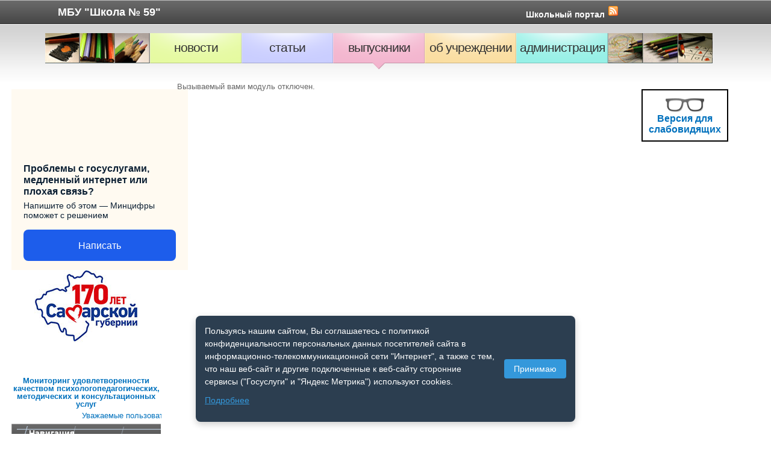

--- FILE ---
content_type: text/html; charset=windows-1251
request_url: http://school59.tgl.ru/graduates
body_size: 9469
content:
<!DOCTYPE html PUBLIC "-//W3C//DTD XHTML 1.0 Strict//EN" "http://www.w3.org/TR/xhtml1/DTD/xhtml1-strict.dtd">
<html xmlns="http://www.w3.org/1999/xhtml">
<head>
	<meta http-equiv="Content-Type" content="text/html; charset=windows-1251" />
	<script type="text/javascript" src="/sp/cms/themes/sp-grayskin/function.js"></script>
	<meta name="description" content="" />
	<link href="/sp/cms/themes/sp-grayskin/style.css" rel="stylesheet" type="text/css" />
	<script type="text/javascript" src="/sp/doiMenuDOM.js"></script>
	<meta name="generator" content="Школьный портал: www.spcms.ru">
	<script type="text/javascript" src="/sp/jquery/js/jquery-1.4.4.min.js"></script>
	<link rel="alternate" type="application/rss+xml" title="Новости" href="/rss">
	<title>МБУ "Школа № 59"   - Выпускники</title><script src="https://cdn.spcms.ru/js/pd-notify.js" defer></script>
</head>
<body class="yui-skin-sam">
<div id="header">
  <h1><a href="/">МБУ "Школа № 59"  </a></h1>
  <h2><a href="/">Школьный портал</a><a href="/rss" class="rss" title="Новости в RSS 2.0"><img src="/sp/cms/img/rssicon.gif" width="16" height="16" border="0"/></a></h2>
</div>

<div id="pages">
<ul id="mnuBlock">
  <li id="pages_left"></li>
  <li style="margin-right:4px;float:left;"><div style="clear: both; width: 4px;"></div></li>
  <li id="pg1"><a id="page1" href="http://school59.tgl.ru/news">Новости</a></li>
  <li id="pg0"><a id="page0" href="http://school59.tgl.ru/content">Статьи</a></li>
  <li id="pg3"><a id="page3" href="http://school59.tgl.ru/graduates">Выпускники</a></li>
  <!--<li id="pg4"><a id="page4" href="http://school59.tgl.ru/aboutou">О школе</a></li>-->
  <li id="pg4"><a id="page4" href="/sveden">Об учреждении</a></li>
  <li id="pg2"><a id="page2" href="http://school59.tgl.ru/administration">Администрация</a></li>
  <li style="margin-left:4px;float:left;"><div style="clear: both; width: 4px;"></div></li>
  <li id="pages_right"></li>
</ul>
</div>
<script type="text/JavaScript">
<!--
menu_cl();
var pages_W = (document.getElementById('pages').offsetWidth);
var menu_W = (document.getElementById('mnuBlock').offsetWidth);
var d = ((pages_W - menu_W) - 80) / 67;
var n = d / 2;
if(n.toPrecision(1)*2 != d){n=n.toPrecision(1);} if(n<1){n=0};
MenuWrite ( (menu_W + (n*116)+12) );

for (i=1; i<=n ;i++) {
  document.getElementById('pages_left').innerHTML +=InnerImg(gen_rnd());
}
for (i=1; i<=n ;i++) {
  document.getElementById('pages_right').innerHTML+=InnerImg(gen_rnd());
}
//-->
</script>

<div style="clear: both; height: 1px;"></div>
<div id="content">
  <div id="colOne">
    <div id="content-left">
<div id='__sp_customblock2'><script src='https://pos.gosuslugi.ru/bin/script.min.js'></script>
<p><style type="text/css">
#js-show-iframe-wrapper{position:relative;display:flex;align-items:center;justify-content:center;width:100%;min-width:293px;max-width:100%;background:linear-gradient(138.4deg,#38bafe 26.49%,#2d73bc 79.45%);color:#fff;cursor:pointer}#js-show-iframe-wrapper .pos-banner-fluid *{box-sizing:border-box}#js-show-iframe-wrapper .pos-banner-fluid .pos-banner-btn_2{display:block;width:240px;min-height:56px;font-size:18px;line-height:24px;cursor:pointer;background:#0d4cd3;color:#fff;border:none;border-radius:8px;outline:0}#js-show-iframe-wrapper .pos-banner-fluid .pos-banner-btn_2:hover{background:#1d5deb}#js-show-iframe-wrapper .pos-banner-fluid .pos-banner-btn_2:focus{background:#2a63ad}#js-show-iframe-wrapper .pos-banner-fluid .pos-banner-btn_2:active{background:#2a63ad}@-webkit-keyframes fadeInFromNone{0%{display:none;opacity:0}1%{display:block;opacity:0}100%{display:block;opacity:1}}@keyframes fadeInFromNone{0%{display:none;opacity:0}1%{display:block;opacity:0}100%{display:block;opacity:1}}@font-face{font-family:LatoWebLight;src:url(https://pos.gosuslugi.ru/bin/fonts/Lato/fonts/Lato-Light.woff2) format("woff2"),url(https://pos.gosuslugi.ru/bin/fonts/Lato/fonts/Lato-Light.woff) format("woff"),url(https://pos.gosuslugi.ru/bin/fonts/Lato/fonts/Lato-Light.ttf) format("truetype");font-style:normal;font-weight:400}@font-face{font-family:LatoWeb;src:url(https://pos.gosuslugi.ru/bin/fonts/Lato/fonts/Lato-Regular.woff2) format("woff2"),url(https://pos.gosuslugi.ru/bin/fonts/Lato/fonts/Lato-Regular.woff) format("woff"),url(https://pos.gosuslugi.ru/bin/fonts/Lato/fonts/Lato-Regular.ttf) format("truetype");font-style:normal;font-weight:400}@font-face{font-family:LatoWebBold;src:url(https://pos.gosuslugi.ru/bin/fonts/Lato/fonts/Lato-Bold.woff2) format("woff2"),url(https://pos.gosuslugi.ru/bin/fonts/Lato/fonts/Lato-Bold.woff) format("woff"),url(https://pos.gosuslugi.ru/bin/fonts/Lato/fonts/Lato-Bold.ttf) format("truetype");font-style:normal;font-weight:400}@font-face{font-family:RobotoWebLight;src:url(https://pos.gosuslugi.ru/bin/fonts/Roboto/Roboto-Light.woff2) format("woff2"),url(https://pos.gosuslugi.ru/bin/fonts/Roboto/Roboto-Light.woff) format("woff"),url(https://pos.gosuslugi.ru/bin/fonts/Roboto/Roboto-Light.ttf) format("truetype");font-style:normal;font-weight:400}@font-face{font-family:RobotoWebRegular;src:url(https://pos.gosuslugi.ru/bin/fonts/Roboto/Roboto-Regular.woff2) format("woff2"),url(https://pos.gosuslugi.ru/bin/fonts/Roboto/Roboto-Regular.woff) format("woff"),url(https://pos.gosuslugi.ru/bin/fonts/Roboto/Roboto-Regular.ttf) format("truetype");font-style:normal;font-weight:400}@font-face{font-family:RobotoWebBold;src:url(https://pos.gosuslugi.ru/bin/fonts/Roboto/Roboto-Bold.woff2) format("woff2"),url(https://pos.gosuslugi.ru/bin/fonts/Roboto/Roboto-Bold.woff) format("woff"),url(https://pos.gosuslugi.ru/bin/fonts/Roboto/Roboto-Bold.ttf) format("truetype");font-style:normal;font-weight:400}@font-face{font-family:ScadaWebRegular;src:url(https://pos.gosuslugi.ru/bin/fonts/Scada/Scada-Regular.woff2) format("woff2"),url(https://pos.gosuslugi.ru/bin/fonts/Scada/Scada-Regular.woff) format("woff"),url(https://pos.gosuslugi.ru/bin/fonts/Scada/Scada-Regular.ttf) format("truetype");font-style:normal;font-weight:400}@font-face{font-family:ScadaWebBold;src:url(https://pos.gosuslugi.ru/bin/fonts/Scada/Scada-Bold.woff2) format("woff2"),url(https://pos.gosuslugi.ru/bin/fonts/Scada/Scada-Bold.woff) format("woff"),url(https://pos.gosuslugi.ru/bin/fonts/Scada/Scada-Bold.ttf) format("truetype");font-style:normal;font-weight:400}
</style>  <style type="text/css">
#js-show-iframe-wrapper{background:#fffaf1}#js-show-iframe-wrapper .pos-banner-fluid .pos-banner-btn_2{width:var(--pos-banner-fluid-3__button-width);min-height:var(--pos-banner-fluid-3__button-min-height);background:#1d5deb;font-size:var(--pos-banner-fluid-3__button-font-size);font-family:RobotoWeb,sans-serif;font-weight:400;padding:0;line-height:1.2}#js-show-iframe-wrapper .bf-3{position:relative;display:grid;grid-template-columns:var(--pos-banner-fluid-3__grid-template-columns);grid-template-rows:var(--pos-banner-fluid-3__grid-template-rows);width:100%;max-width:var(--pos-banner-fluid-3__max-width);box-sizing:border-box}#js-show-iframe-wrapper .bf-3__decor{background:var(--pos-banner-fluid-3__bg-url) var(--pos-banner-fluid-3__bg-position) no-repeat;background-size:var(--pos-banner-fluid-3__bg-size)}#js-show-iframe-wrapper .bf-3__content{display:flex;align-items:center;flex-direction:var(--pos-banner-fluid-3__content-flex-direction);padding:var(--pos-banner-fluid-3__content-padding)}#js-show-iframe-wrapper .bf-3__description{display:flex;flex-direction:column;margin:var(--pos-banner-fluid-3__description-margin)}#js-show-iframe-wrapper .bf-3__text{margin:var(--pos-banner-fluid-3__text-margin);font-size:var(--pos-banner-fluid-3__text-font-size);line-height:1.2;font-family:ScadaWeb,sans-serif;font-weight:700;color:#0b1f33}#js-show-iframe-wrapper .bf-3__text_small{margin-bottom:0;font-size:var(--pos-banner-fluid-3__text-small-size);line-height:1.2;font-family:RobotoWeb,sans-serif;font-weight:400}#js-show-iframe-wrapper .bf-3__btn-wrap{width:var(--pos-banner-fluid-3__button-wrap-width);max-width:var(--pos-banner-fluid-3__button-wrap-max-width)}
</style></p>
<div id="js-show-iframe-wrapper">
<div class="pos-banner-fluid bf-3">
<div class="bf-3__decor">&nbsp;</div>
<div class="bf-3__content">
<div class="bf-3__description"><span class="bf-3__text">             Проблемы с госуслугами, медленный интернет или плохая связь?           </span>         <span class="bf-3__text bf-3__text_small">             Напишите об этом&nbsp;&mdash; Минцифры поможет с решением           </span></div>
<div class="bf-3__btn-wrap"><!-- pos-banner-btn_2 не удалять; другие классы не добавлять -->         <button class="pos-banner-btn_2" type="button">Написать         </button></div>
</div>
</div>
</div>
<script>

(function(){
  "use strict";function ownKeys(e,t){var n=Object.keys(e);if(Object.getOwnPropertySymbols){var r=Object.getOwnPropertySymbols(e);if(t)r=r.filter(function(t){return Object.getOwnPropertyDescriptor(e,t).enumerable});n.push.apply(n,r)}return n}function _objectSpread(e){for(var t=1;t<arguments.length;t++){var n=null!=arguments[t]?arguments[t]:{};if(t%2)ownKeys(Object(n),true).forEach(function(t){_defineProperty(e,t,n[t])});else if(Object.getOwnPropertyDescriptors)Object.defineProperties(e,Object.getOwnPropertyDescriptors(n));else ownKeys(Object(n)).forEach(function(t){Object.defineProperty(e,t,Object.getOwnPropertyDescriptor(n,t))})}return e}function _defineProperty(e,t,n){if(t in e)Object.defineProperty(e,t,{value:n,enumerable:true,configurable:true,writable:true});else e[t]=n;return e}var POS_PREFIX_3="--pos-banner-fluid-3__",posOptionsInitialBanner3={"grid-template-columns":"100%","grid-template-rows":"110px auto","max-width":"100%","description-margin":"0 0 16px 0","text-font-size":"16px","text-small-size":"14px","text-margin":"0 0 6px 0","button-font-size":"16px","button-width":"100%","button-min-height":"52px","button-wrap-width":"100%","button-wrap-max-width":"350px","bg-url":"url('https://pos.gosuslugi.ru/bin/banner-fluid/3/banner-fluid-bg-3-small.svg')","bg-size":"contain","bg-position":"center","content-padding":"12px 20px 15px 20px","content-flex-direction":"column"},setStyles=function(e,t){var n=arguments.length>2&&void 0!==arguments[2]?arguments[2]:POS_PREFIX_3;Object.keys(e).forEach(function(r){t.style.setProperty(n+r,e[r])})},removeStyles=function(e,t){var n=arguments.length>2&&void 0!==arguments[2]?arguments[2]:POS_PREFIX_3;Object.keys(e).forEach(function(e){t.style.removeProperty(n+e)})};function changePosBannerOnResize(){var e=document.documentElement,t=_objectSpread({},posOptionsInitialBanner3),n=document.getElementById("js-show-iframe-wrapper"),r=n?n.offsetWidth:document.body.offsetWidth;if(r>623)t["grid-template-columns"]="205px 1fr",t["grid-template-rows"]="100%",t["max-width"]="720px",t["bg-size"]="cover",t["bg-position"]="right center",t["content-padding"]="14px 17px 14px 18px",t["content-flex-direction"]="row",t["description-margin"]="0 23px 0 0",t["text-margin"]="0 0 8px 0",t["button-width"]="152px",t["button-wrap-width"]="auto",t["button-wrap-max-width"]="auto";if(r>965)t["grid-template-columns"]="302px 1fr",t["max-width"]="965px",t["content-padding"]="32px 38px 32px 54px",t["description-margin"]="0 34px 0 0",t["text-font-size"]="20px",t["text-small-size"]="16px",t["button-width"]="152px",t["button-min-height"]="52px";setStyles(t,e)}changePosBannerOnResize(),window.addEventListener("resize",changePosBannerOnResize),window.onunload=function(){var e=document.documentElement,t=_objectSpread({},posOptionsInitialBanner3);window.removeEventListener("resize",changePosBannerOnResize),removeStyles(t,e)};
})()
</script>  <script>Widget("https://pos.gosuslugi.ru/form", 280714)</script> <center>     <a href="https://xn--63-6kchtmca7cujm0og.xn--p1ai/" target="_blank" title="170 Лет Самарской губернии">         <img alt="170 Лет Самарской губернии" src="http://www.do.tgl.ru/img/170.jpg" />     </a> </center>  <!-- Квадратный блок для других сайтов -->
<p>&nbsp;</p>
<div id="ny20af"><a href="https://www.tgl.net.ru/files/prazdnik/21/med.jpg" rel="jq" target="_blank">&nbsp;</a></div>
<p><style type="text/css">
    .marquee_module{
        overflow: hidden;
        background: white;
        margin-top:5px;
    }
    .marquee_module span {
        width:auto !important;
        white-space: nowrap;
        animation: marquee_module 15s linear infinite;
        display:inline-block;
   }
    @keyframes marquee_module {
        0% { transform: translate(70%, 0); }
        100% { transform: translate(-100%, 0) } 
   }
</style></p>
<center style="line-height:100%;">     <b>         <a href="https://forms.yandex.ru/cloud/63ea1abb50569020b6466180" target="_blank" noindex="" noreferer="">             Мониторинг удовлетворенности качеством психологопедагогических, методических и консультационных услуг         </a>     </b> </center>
<div class="marquee_module" style="margin-bottom:6px;"><a href="https://forms.yandex.ru/cloud/63ea1abb50569020b6466180">         <span>Уважаемые пользователи. Просим вас принять участие в опросе         <b style="color:red;">с 27 февраля по 15 декабря 2023 года</b>.     </span></a></div></div><h3 class="title">Навигация</h3>
<ul>
<script type="text/javascript">var sp_menu = new TMainMenu('sp_menu','vertical');var sp_menu_169 = new TPopMenu("Новости",'0','a',"http://school59.tgl.ru/news",'');
sp_menu.Add(sp_menu_169);
var sp_menu_270 = new TPopMenu("Сведения об образовательной организации",'0','a',"",'');
sp_menu.Add(sp_menu_270);
var sp_menu_347 = new TPopMenu("Основные сведения",'0','a',"/sveden/common",'');
sp_menu_270.Add(sp_menu_347);
var sp_menu_343 = new TPopMenu("Структура и органы управления образовательной организацией",'0','a',"/sveden/struct",'');
sp_menu_270.Add(sp_menu_343);
var sp_menu_348 = new TPopMenu("Документы",'0','a',"/sveden/document",'');
sp_menu_270.Add(sp_menu_348);
var sp_menu_340 = new TPopMenu("Образование",'0','a',"/sveden/education",'');
sp_menu_270.Add(sp_menu_340);
var sp_menu_429 = new TPopMenu("Руководство",'0','a',"http://school59.tgl.ru/content/rc/305",'');
sp_menu_270.Add(sp_menu_429);
var sp_menu_339 = new TPopMenu("Педагогический состав",'0','a',"/sveden/employees",'');
sp_menu_270.Add(sp_menu_339);
var sp_menu_342 = new TPopMenu("Материально-техническое обеспечение и оснащенность образовательного процесса. Доступная среда",'0','a',"/sveden/objects",'');
sp_menu_270.Add(sp_menu_342);
var sp_menu_349 = new TPopMenu("Платные образовательные услуги",'0','a',"/sveden/paid-edu",'');
sp_menu_270.Add(sp_menu_349);
var sp_menu_338 = new TPopMenu("Финансово-хозяйственная деятельность",'0','a',"/sveden/budget",'');
sp_menu_270.Add(sp_menu_338);
var sp_menu_346 = new TPopMenu("Вакантные места для приёма (перевода) обучающихся",'0','a',"/sveden/vacant",'');
sp_menu_270.Add(sp_menu_346);
var sp_menu_344 = new TPopMenu("Стипендии и меры поддержки обучающихся",'0','a',"/sveden/grants",'');
sp_menu_270.Add(sp_menu_344);
var sp_menu_376 = new TPopMenu("Международное сотрудничество",'0','a',"http://school59.tgl.ru/sveden/inter",'');
sp_menu_270.Add(sp_menu_376);
var sp_menu_382 = new TPopMenu("Организация питания в образовательной организации",'0','a',"/sveden/catering",'');
sp_menu_270.Add(sp_menu_382);
var sp_menu_350 = new TPopMenu("Образовательные стандарты и требования",'0','a',"/sveden/eduStandarts",'');
sp_menu_270.Add(sp_menu_350);
var sp_menu_388 = new TPopMenu("Приём в ОУ",'0','a',"",'');
sp_menu.Add(sp_menu_388);
var sp_menu_272 = new TPopMenu("Приём в 1 класс",'0','a',"http://school59.tgl.ru/content/ls/34",'');
sp_menu_388.Add(sp_menu_272);
var sp_menu_285 = new TPopMenu("Приём в ОУ",'0','a',"http://school59.tgl.ru/content/rc/195",'');
sp_menu_388.Add(sp_menu_285);
var sp_menu_430 = new TPopMenu("Прием иностранных граждан",'0','a',"http://school59.tgl.ru/content/rc/306",'');
sp_menu_388.Add(sp_menu_430);
var sp_menu_406 = new TPopMenu("О нас в деталях",'0','a',"http://school59.tgl.ru/content/rc/290",'');
sp_menu.Add(sp_menu_406);
var sp_menu_307 = new TPopMenu("Психолого-педагогическое сопровождение",'0','a',"http://school59.tgl.ru/content/rc/120",'');
sp_menu.Add(sp_menu_307);
var sp_menu_304 = new TPopMenu("Школа",'0','a',"",'');
sp_menu.Add(sp_menu_304);
var sp_menu_309 = new TPopMenu("Общественная составляющая в управлении школой",'0','a',"http://school59.tgl.ru/content/ls/40",'');
sp_menu_304.Add(sp_menu_309);
var sp_menu_308 = new TPopMenu("Социальные партнеры",'0','a',"http://school59.tgl.ru/content/ls/45",'');
sp_menu_304.Add(sp_menu_308);
var sp_menu_310 = new TPopMenu("Школа в СМИ",'0','a',"http://school59.tgl.ru/content/rc/131",'');
sp_menu_304.Add(sp_menu_310);
var sp_menu_148 = new TPopMenu("Достижения школы",'0','a',"http://school59.tgl.ru/content/rc/122",'');
sp_menu_304.Add(sp_menu_148);
var sp_menu_98 = new TPopMenu("Безопасность ",'0','a',"http://school59.tgl.ru/content/ls/31",'');
sp_menu_304.Add(sp_menu_98);
var sp_menu_232 = new TPopMenu("Социальная поддержка",'0','a',"http://school59.tgl.ru/content/rc/193",'');
sp_menu_304.Add(sp_menu_232);
var sp_menu_326 = new TPopMenu("резерв",'0','a',"",'');
sp_menu.Add(sp_menu_326);
var sp_menu_354 = new TPopMenu("Национальный проект \"Образование\"",'0','a',"",'');
sp_menu.Add(sp_menu_354);
var sp_menu_355 = new TPopMenu("Реализация НП \"Образование\" в Тольятти",'0','a',"http://school59.tgl.ru/content/ls/258",'');
sp_menu_354.Add(sp_menu_355);
var sp_menu_356 = new TPopMenu("Мы в проекте",'0','a',"http://school59.tgl.ru/content/ls/259",'');
sp_menu_354.Add(sp_menu_356);
var sp_menu_365 = new TPopMenu("Хорошие новости",'0','a',"http://school59.tgl.ru/content/rc/270",'');
sp_menu_354.Add(sp_menu_365);
var sp_menu_118 = new TPopMenu("Коллектив",'0','a',"",'');
sp_menu.Add(sp_menu_118);
var sp_menu_231 = new TPopMenu("Web-галерея педагогического опыта",'0','a',"http://school59.tgl.ru/content/rc/192",'');
sp_menu_118.Add(sp_menu_231);
var sp_menu_125 = new TPopMenu("Вакансии",'0','a',"http://school59.tgl.ru/content/rc/112",'');
sp_menu_118.Add(sp_menu_125);
var sp_menu_386 = new TPopMenu("Наставничество",'0','a',"http://school59.tgl.ru/content/rc/278",'');
sp_menu.Add(sp_menu_386);
var sp_menu_198 = new TPopMenu("Обучающиеся",'0','a',"",'');
sp_menu.Add(sp_menu_198);
var sp_menu_229 = new TPopMenu("Классы",'0','a',"http://school59.tgl.ru/content/rc/183",'');
sp_menu_198.Add(sp_menu_229);
var sp_menu_200 = new TPopMenu("Доска почёта",'0','a',"http://school59.tgl.ru/content/rc/141",'');
sp_menu_198.Add(sp_menu_200);
var sp_menu_201 = new TPopMenu("Совет обучающихся",'0','a',"http://school59.tgl.ru/content/rc/142",'');
sp_menu_198.Add(sp_menu_201);
var sp_menu_224 = new TPopMenu("Проба пера",'0','a',"http://school59.tgl.ru/content/rc/178",'');
sp_menu_198.Add(sp_menu_224);
var sp_menu_213 = new TPopMenu("Государственная итоговая аттестация выпускников",'0','a',"",'');
sp_menu.Add(sp_menu_213);
var sp_menu_214 = new TPopMenu("ЕГЭ 11 класс",'0','a',"http://school59.tgl.ru/content/rc/171",'');
sp_menu_213.Add(sp_menu_214);
var sp_menu_220 = new TPopMenu("ОГЭ 9 класс",'0','a',"http://school59.tgl.ru/content/ls/20",'');
sp_menu_213.Add(sp_menu_220);
var sp_menu_210 = new TPopMenu("Образовательная деятельность",'0','a',"",'');
sp_menu.Add(sp_menu_210);
var sp_menu_222 = new TPopMenu("Профильное образование",'0','a',"http://school59.tgl.ru/content/rc/175",'');
sp_menu_210.Add(sp_menu_222);
var sp_menu_208 = new TPopMenu("Дополнительное образование",'0','a',"http://school59.tgl.ru/content/ls/168",'');
sp_menu_210.Add(sp_menu_208);
var sp_menu_298 = new TPopMenu("Предпрофильная подготовка учащихся ",'0','a',"http://school59.tgl.ru/content/rc/238",'');
sp_menu_210.Add(sp_menu_298);
var sp_menu_395 = new TPopMenu("Инновационная деятельность",'0','a',"http://school59.tgl.ru/content/rc/281",'');
sp_menu_210.Add(sp_menu_395);
var sp_menu_226 = new TPopMenu("Расписание",'0','a',"",'');
sp_menu.Add(sp_menu_226);
var sp_menu_225 = new TPopMenu("Расписание звонков",'0','a',"http://school59.tgl.ru/content/rc/179",'');
sp_menu_226.Add(sp_menu_225);
var sp_menu_227 = new TPopMenu("Расписание уроков",'0','a',"http://school59.tgl.ru/content/rc/180",'');
sp_menu_226.Add(sp_menu_227);
var sp_menu_384 = new TPopMenu("Дистанционный режим обучения",'0','a',"http://school59.tgl.ru/distant",'');
sp_menu.Add(sp_menu_384);
var sp_menu_379 = new TPopMenu("Всероссийские проверочные работы (ВПР)",'0','a',"http://school59.tgl.ru/content/rc/277",'');
sp_menu.Add(sp_menu_379);
var sp_menu_357 = new TPopMenu("Внедрение модели БСП",'0','a',"http://school59.tgl.ru/content/rc/261",'');
sp_menu.Add(sp_menu_357);
var sp_menu_352 = new TPopMenu("АСУ РСО: электронный журнал",'0','a',"http://school59.tgl.ru/content/ls/252",'');
sp_menu.Add(sp_menu_352);
var sp_menu_266 = new TPopMenu("Олимпиады",'0','a',"http://school59.tgl.ru/content/ls/220",'');
sp_menu.Add(sp_menu_266);
var sp_menu_101 = new TPopMenu("Мир искусства детям",'0','a',"http://school59.tgl.ru/content/ls/28",'');
sp_menu.Add(sp_menu_101);
var sp_menu_364 = new TPopMenu("МТМ (\"мастерская театральных миниатюр\")",'0','a',"http://school59.tgl.ru/content/rc/269",'');
sp_menu.Add(sp_menu_364);
var sp_menu_145 = new TPopMenu("Музей",'0','a',"http://school59.tgl.ru/content/rc/117",'');
sp_menu.Add(sp_menu_145);
var sp_menu_206 = new TPopMenu("Фото",'0','a',"http://school59.tgl.ru/content/ls/156",'');
sp_menu.Add(sp_menu_206);
var sp_menu_236 = new TPopMenu("Информационно-библиотечный центр (Библиотека)",'0','a',"http://school59.tgl.ru/content/rc/96",'');
sp_menu.Add(sp_menu_236);
var sp_menu_178 = new TPopMenu("Полезные ссылки",'0','a',"http://school59.tgl.ru/content/rc/139",'');
sp_menu.Add(sp_menu_178);
var sp_menu_385 = new TPopMenu("Контакты контролирующих организаций",'0','a',"http://school59.tgl.ru/contacts",'');
sp_menu.Add(sp_menu_385);
var sp_menu_387 = new TPopMenu("Школьная служба медиации",'0','a',"http://school59.tgl.ru/content/rc/279",'');
sp_menu.Add(sp_menu_387);
var sp_menu_128 = new TPopMenu("Азбука права",'0','a',"http://school59.tgl.ru/content/ls/30",'');
sp_menu.Add(sp_menu_128);
var sp_menu_283 = new TPopMenu("Услуги в электронном виде",'0','a',"http://school59.tgl.ru/content/rc/119",'');
sp_menu.Add(sp_menu_283);
var sp_menu_250 = new TPopMenu("Спортивно оздоровительная деятельность",'0','a',"http://school59.tgl.ru/content/ls/210",'');
sp_menu.Add(sp_menu_250);
var sp_menu_378 = new TPopMenu("Школьный спортивный клуб",'0','a',"http://school59.tgl.ru/content/rc/276",'');
sp_menu.Add(sp_menu_378);
var sp_menu_251 = new TPopMenu("Деятельность по реализации мероприятий комплекса ГТО в МБУ «Школа №59»",'0','a',"http://school59.tgl.ru/content/rc/212",'');
sp_menu.Add(sp_menu_251);
var sp_menu_318 = new TPopMenu("Летний отдых",'0','a',"http://school59.tgl.ru/content/rc/246",'');
sp_menu.Add(sp_menu_318);
var sp_menu_174 = new TPopMenu("О социальном обеспечении: видеоролики о семье, \"Урок на всю жизнь\"",'0','a',"http://school59.tgl.ru/content/ls/101",'');
sp_menu.Add(sp_menu_174);
var sp_menu_410 = new TPopMenu("Безопасность",'0','a',"",'');
sp_menu.Add(sp_menu_410);
var sp_menu_358 = new TPopMenu("Дорожная безопасность",'0','a',"http://school59.tgl.ru/content/rc/262",'');
sp_menu_410.Add(sp_menu_358);
var sp_menu_267 = new TPopMenu("Техника безопасности",'0','a',"http://school59.tgl.ru/content/ls/214",'');
sp_menu_410.Add(sp_menu_267);
var sp_menu_147 = new TPopMenu("Профилактика наркомании",'0','a',"http://school59.tgl.ru/content/rc/121",'');
sp_menu_410.Add(sp_menu_147);
var sp_menu_424 = new TPopMenu("Пожарная безопасность",'0','a',"http://school59.tgl.ru/content/rc/303",'');
sp_menu_410.Add(sp_menu_424);
var sp_menu_360 = new TPopMenu("Мы выбираем здоровье!",'0','a',"http://school59.tgl.ru/content/rc/264",'');
sp_menu.Add(sp_menu_360);
var sp_menu_295 = new TPopMenu("Обратная связь",'0','a',"http://school59.tgl.ru/feedback",'');
sp_menu.Add(sp_menu_295);
var sp_menu_381 = new TPopMenu("Электронная приёмная",'0','a',"http://school59.tgl.ru/reception",'');
sp_menu.Add(sp_menu_381);
var sp_menu_396 = new TPopMenu("80 - летию Победы",'0','a',"http://school59.tgl.ru/content/rc/281",'');
sp_menu.Add(sp_menu_396);
var sp_menu_398 = new TPopMenu("Парад Памяти",'0','a',"http://school59.tgl.ru/content/rc/284",'');
sp_menu.Add(sp_menu_398);
var sp_menu_400 = new TPopMenu("Дружина юных пожарных (ДЮП)",'0','a',"http://school59.tgl.ru/content/ls/286",'');
sp_menu.Add(sp_menu_400);
var sp_menu_407 = new TPopMenu("Лагерь с дневным пребыванием детей",'0','a',"",'');
sp_menu.Add(sp_menu_407);
var sp_menu_408 = new TPopMenu("Телефоны &quot;Горячей линии&quot;",'0','a',"http://school59.tgl.ru/content/rc/292",'');
sp_menu_407.Add(sp_menu_408);
var sp_menu_409 = new TPopMenu("Документы",'0','a',"http://school59.tgl.ru/content/rc/293",'');
sp_menu_407.Add(sp_menu_409);
var sp_menu_411 = new TPopMenu("&quot;Профминимум&quot; &quot;Россия - мои горизонты&quot;",'0','a',"http://school59.tgl.ru/content/rc/294",'');
sp_menu.Add(sp_menu_411);
var sp_menu_413 = new TPopMenu("Противодействие коррупции",'0','a',"",'');
sp_menu.Add(sp_menu_413);
var sp_menu_423 = new TPopMenu("Нормативные правовые и иные акты в сфере противодействия коррупции",'0','a',"http://school59.tgl.ru/content/rc/302",'');
sp_menu_413.Add(sp_menu_423);
var sp_menu_420 = new TPopMenu("Антикоррупционная экспертиза",'0','a',"http://school59.tgl.ru/content/rc/296",'');
sp_menu_413.Add(sp_menu_420);
var sp_menu_419 = new TPopMenu("Методические материалы",'0','a',"http://school59.tgl.ru/content/rc/297",'');
sp_menu_413.Add(sp_menu_419);
var sp_menu_418 = new TPopMenu("Формы документов, связанных с противодействием коррупции, для заполнения",'0','a',"http://school59.tgl.ru/content/rc/298",'');
sp_menu_413.Add(sp_menu_418);
var sp_menu_417 = new TPopMenu("Сведения о доходах, расходах, об имуществе и обязательствах имущественного характера",'0','a',"http://school59.tgl.ru/content/rc/299",'');
sp_menu_413.Add(sp_menu_417);
var sp_menu_416 = new TPopMenu("Комиссия по соблюдению требований к служебному поведению и урегулированию конфликта интересов (ат...",'0','a',"http://school59.tgl.ru/content/rc/300",'');
sp_menu_413.Add(sp_menu_416);
var sp_menu_414 = new TPopMenu("Обратная связь для сообщений о фактах коррупции",'0','a',"http://school59.tgl.ru/content/rc/301",'');
sp_menu_413.Add(sp_menu_414);
var sp_menu_183 = new TPopMenu("Войти на сайт",'0','a',"http://school59.tgl.ru/loginform",'');
sp_menu.Add(sp_menu_183);
var sp_menu_425 = new TPopMenu("Сведения об образовательной организации",'0','a',"http://school59.tgl.ru/content/ls/289",'');
sp_menu.Add(sp_menu_425);
var sp_menu_426 = new TPopMenu("Сведения об образовательной организации",'0','a',"http://school59.tgl.ru/content/ls/289",'');
sp_menu.Add(sp_menu_426);
var sp_menu_431 = new TPopMenu("Техника безопасности",'0','a',"http://school59.tgl.ru/content/ls/214",'');
sp_menu.Add(sp_menu_431);
// подробности см. в файле с именем menu-settings.js из темы sp-default
sp_menu.SetItemText('#0071BD','','','','');
sp_menu._pop.SetItemText('#0071BD','','','','');

sp_menu.SetFont('Tahoma','10pt');
sp_menu._pop.SetFont('Tahoma','10pt');


sp_menu.SetExpandIcon(true,'','6');
sp_menu.Build();
</script>

</ul>
<div style="clear: both; height: 14px;"></div>
<h3 class="title">Поиск по сайту</h3>

<form action="/cgi-bin/sp/cms/cms.pl" method="get">
<table width="100%" style="padding: 3px 0 0 8px;">
  <tr align="center">
    <td>
<input type="hidden" name="ow" value="6" />		<input type="hidden" name="mod" value="search" />
		<input name="inp" maxlength="20" alt="текст для поиска" class="inputbox" type="text" size="21" style="width:146px"
			value="поиск..."  onblur="if(this.value=='') this.value='поиск...';" onfocus="if(this.value=='поиск...') this.value='';"
			x-webkit-speech="" onwebkitspeechchange="this.form.submit();" />
	    <input style="margin: 4px 0 -3px 2px; border:none; width:16px; height:16px" name="submit" type="image" value="OK" src="/sp/cms/themes/sp-grayskin/images/find_b.gif" title="Поиск" />
    </td>
  </tr>
</table>
</form>
<div style="clear: both; height: 6px; border-bottom: 1px solid #5A5A5A;"></div>

<div style="clear: both; height: 14px;"></div>
<h3 class="title" title="Новости в RSS 2.0">RSS новости</h3>
Хотите быть всегда в курсе наших новостей? <a href="/rss">Подпишитесь</a>
<div style="border-bottom: 1px solid #9C9C9C;clear:both;height:6px;margin-bottom:14px;">&nbsp;</div>
    </div>
    <div id="content-center">
    <div style="padding: 0 14px;">
Вызываемый вами модуль отключен.
    </div>
    </div>
    <div id="content-right">

<script src="/sp/jquery/js/jquery.cookie.min.js" type="text/javascript"></script>

<style type="text/css">
a#link-visually-impaired {
	font-weight: bold;
	font-size: 12pt;
}
a#link-visually-impaired:hover {
	color: red;
	text-decoration: underline;
}
#customblock-visually-impaired-frame {
	text-align: center;
	margin: 12px auto;
	font-size: 12pt;
	background-color: #fff;
	color: #000;
	border: 2px solid black;
	padding: 9px 0;
	width: 140px;
}
#visually-impaired-img-crop {
	overflow: hidden;
	position: relative;
	margin: 0 0 -17px 0;
    height: 29px;
	clear: both;
}
#visually-impaired-img-crop img {
    position: absolute;
	position: relative;
    top: -17px;
}
#postcrop {
	margin-top: 17px;
}
</style>

<div id="customblock-visually-impaired">
	<div id="customblock-visually-impaired-frame">
		<a id="link-visually-impaired" itemprop="Copy" href="http://school59.tgl.ru/visuallyimpaired/act/switch_theme/name/sp-visually-impaired">
			<div id="visually-impaired-img-crop">
				<img src="/sp/cms/themes/thumb-sp-visually-impaired.png" title="Версия для слабовидящих" alt="Версия для слабовидящих" />
			</div>
			<div id="postcrop">Версия для<br>слабовидящих</div>
		</a>
	</div>
</div>

		
    </div>
  </div>
</div>
<div style="clear: both; height: 7px;"></div>

<script type="text/JavaScript">
var W = (document.getElementById('content-left').offsetWidth)-29;
document.write("<style type='text/css'>\n#content-left h3, #content-right h3 {width: "+W+"px;}\n<\/style>");
</script>


<div class="footer">
	<div id="footer-ou">&copy; муниципальное бюджетное общеобразовательное учреждение городского округа Тольятти "Школа № 59 имени Г.К. Жукова"</div>
	<div id="footer-info-published">Информация на сайте размещена с согласия законных представителей обучающихся.</div>
	<div id="footer-info-cookies">Сайт использует <a target="_blank" href="https://ru.wikipedia.org/wiki/Cookie">Cookie</a> для поддержки сеансов пользователей и хранения предпочтений посетителей. <a target="_blank" href="http://wiki.spcms.ru/%D0%9E%D1%82%D0%BA%D0%BB%D1%8E%D1%87%D0%B5%D0%BD%D0%B8%D0%B5_Cookie">Как отключить</a>.</div>
	<div id="footer-links"><a target="_blank" href="http://school59.tgl.ru/sp/pic/File/Ilektronnie_uslugi/soglasie_ob_obrabotke_personalnih_dannih_polzovateley_sayta_59_shkoli.pdf">Согласие на обработку персональных данных</a>, <a target="_blank" href="http://school59.tgl.ru/sp/pic/File/Normativnie_dokumenti/Prikaz_politike_konfidentsialnosti.pdf">Политика конфиденциальности</a></div>
	<div id="footer-second-line">Система управления сайтом <a href="http://spcms.ru/" target="_blank">&laquo;Школьный портал&raquo;</a></div>
</div>
 <body><!-- Yandex.Metrika informer -->
<a href="http://metrika.yandex.ru/stat/?id=19453987&from=informer"
target="_blank" rel="nofollow"><img src="//bs.yandex.ru/informer/19453987/1_1_CBEDFFFF_ABCDEFFF_0_uniques"
style="width:80px; height:15px; border:0;" alt="Яндекс.Метрика" title="Яндекс.Метрика: данные за сегодня (уникальные посетители)" onclick="try{Ya.Metrika.informer({i:this,id:19453987,type:0,lang:'ru'});return false}catch(e){}"/></a>
<!-- /Yandex.Metrika informer -->

<!-- Yandex.Metrika counter -->
<script type="text/javascript">
(function (d, w, c) {
    (w[c] = w[c] || []).push(function() {
        try {
            w.yaCounter19453987 = new Ya.Metrika({id:19453987,
                    clickmap:true,
                    trackLinks:true,
                    accurateTrackBounce:true});
        } catch(e) { }
    });

    var n = d.getElementsByTagName("script")[0],
        s = d.createElement("script"),
        f = function () { n.parentNode.insertBefore(s, n); };
    s.type = "text/javascript";
    s.async = true;
    s.src = (d.location.protocol == "https:" ? "https:" : "http:") + "//mc.yandex.ru/metrika/watch.js";

    if (w.opera == "[object Opera]") {
        d.addEventListener("DOMContentLoaded", f, false);
    } else { f(); }
})(document, window, "yandex_metrika_callbacks");
</script>
<noscript><div><img src="//mc.yandex.ru/watch/19453987" style="position:absolute; left:-9999px;" alt="" /></div></noscript>
<!-- /Yandex.Metrika counter --></body> </body>
</html>

--- FILE ---
content_type: text/css
request_url: http://school59.tgl.ru/sp/cms/themes/sp-grayskin/style.css
body_size: 3428
content:
/*
Школьный портал
Copyright (C) 2005-2015 http://spcms.ru
*/

body {
	margin: 0;
	padding: 0;
	background: #FFFFFF;
	font: normal small "Trebuchet MS", Arial, Helvetica, sans-serif;
	color: #666666;
}

h1, h2, h3, h4, h5, h6, form {
	margin: 0;
	padding: 0;
}

h1, h2, h3 {
	font-size: 2.2em;
	color: #4EADF1;
	font-family: "Trebuchet MS", Arial, Helvetica, sans-serif;
}

h2 {
	font-size: 1.6em;
	margin-top: 0.3em;
}

h3 {
	font-size: 1.4em;
	margin-top: 0.3em;
}

p, ul, ol, blockquote {
	margin-top: 0;
}

a {
	color: #0071BD;
	text-decoration: none;
}

a:hover {
	text-decoration: underline;
}

img {
	border: none;
}

/* Header */

#header {
	height: 40px;
	background: #5A5A5A url(images/img01.gif) repeat-x;
}

#header h1 {
	width: 85%;
	margin: 0 auto;
	padding: 10px 0 0 0;
	font-size: 18px;
}

#header h2 {
	width: 760px;
	margin: -18px auto 0 auto;
	text-align: right;
	font-size: 14px;
}
#header h2 .rss {
	position: relative;
	top: -3px;
	left: 6px;
}

#header a {
	text-decoration: none;
	color: #FFFFFF;
}

.addcomment {
    color: #999999;
    margin-left: 1em;
	font-size: .8em;
}
.addcomment a:link, .addcomment a:visited {
    color: #009900;
    text-decoration: none;
    font-weight: normal;
}
.addcomment a:hover {
    color:#ffbc24;
    text-decoration: underline;
    font-weight: normal;
}
table.comment {
    border: 1px solid #B1BFD6;
    margin-top: 10px;
    padding: 3px;
	valign: top;
}

/* Питание - меню */
table.pmenu {  
    text-align:right;
    background-color: #FFFFFF;
    margin: 0px;
    margin-top:6px;
    padding: 0px;
    border: 0px solid #ddd;
    border-spacing: 0px;
    width: 100%;
    border-collapse: collapse;
}
table.pmenu th {
    border-bottom: 1px solid white;
    border-left: 1px solid white;
    border-right: 1px solid white;
    text-align:center;
    font-weight: normal;
    padding: 6px;
    background-color: #e5e5e5;
}
table.pmenu tr.row0 {
    background-color: #FFF;
}
table.pmenu tr.row1 {
    background-color: #F9F9F9;
}
table.pmenu tr.itogo {
    background-color: #e5e5e5;
}
table.pmenu td {
    border-bottom: 1px solid #e5e5e5;
    border-left: 1px solid #e5e5e5; 
    border-right: 1px solid #e5e5e5;
    padding: 6px;
}
table.pmenu td:nth-child(1) {
    border-left: none;
}
table.pmenu td:nth-last-child(1) {
    border-right: none;
}
table.pmenu td:nth-child(3) {
    text-align:left;
}
div.pmenu_zo {
    text-align:center;
    font-weight: bold;
    font-size: 16px;
    padding-bottom: 6px;
    padding-top: 18px;
}
div.pmenu_menu_row {
    background-color: #F9F9F9;
    width: 100%;
    align:center;
    padding-top: 6px;
    margin-top: 14px;
    margin-bottom: 14px;
    padding-bottom: 6px; 
    border-bottom: 1px solid #e5e5e5;
    border-right: 1px solid #e5e5e5;
}
span.pmenu_menu_item {
    padding-left: 6px;
    padding-right: 6px;
    padding-top: 6px;
}
span.pmenu-current {
    border-bottom: 4px solid #e5e5e5;
    padding-left: 6px;    
    padding-right: 6px;
    padding-top: 6px;
    padding-bottom: 6px;
}
span.pmenu-now {
    border-top: 3px solid #e5e5e5;
    padding-left: 6px;
    padding-right: 6px;
    padding-top: 6px;
    padding-bottom: 6px;
}
span.pmenu_today {
    border-right: 4px solid #e5e5e5;
    padding-left: 6px;
    padding-right: 6px;
    padding-top: 6px;
    padding-bottom: 6px;
}
div.pmenu-date {
    text-align:	right;
    text-decoration:	underline;
    font-style: italic;
/*    border-bottom: 2px solid #e5e5e5;*/
    padding-left: 6px;
    padding-right: 6px;
    padding-top: 6px;
    padding-bottom: 3px;
}
div.pmenu-no-data {
    padding-top: 8px;
    text-align:center;
}
table.pmenu_moulist {
    text-align:right;
    background-color: #FFFFFF;
    margin: 0px;
    margin-top:6px;
    padding: 0px;
    border: 0px solid #ddd;
    border-spacing: 0px;
    width: 100%;
    border-collapse: collapse;
}
table.pmenu_moulist th {
    border-bottom: 1px solid white;
    border-left: 1px solid white;
    border-right: 1px solid white;
    text-align:center;
    font-weight: normal;
    padding: 6px;
    background-color: #e5e5e5;
}
table.pmenu_moulist tr.row0 {
    background-color: #F9F9F9;
}
table.pmenu_moulist tr.row1 {
    background-color: #FFF;
}
table.pmenu_moulist td {
    border-bottom: 1px solid #e5e5e5;
    border-left: 1px solid #e5e5e5;
    border-right: 1px solid #e5e5e5;
    padding: 6px;
}
table.pmenu_moulist td:nth-child(1) {
    border-left: none;
}
table.pmenu_moulist td:nth-last-child(1) {
    border-right: none;
    text-align:left;
}
div.pmenu_ou_name {
    text-align:center;
    font-size: 16px;
}


/* Pages */
.contentheading, .componentheading {
  color: #4EADF1;
  font-size:18px;
  font-weight:bold;
  padding: 2px 8px 2px 4px;
}

#pages_left img, #pages_right img{
	display: none;
	float: left;
	padding: 0px;
	margin: 0px;
	width: 57px;
}
#mnuBlock #pages_left img{border-right: 1px solid #999; border-bottom: 1px solid #566; }
#mnuBlock #pages_right img{border-left: 1px solid #999; border-bottom: 1px solid #566; }


#pages {
	height: 80px;
	padding-top: 15px;
	background: url(images/img02.gif) repeat-x;
}

#pages ul {
	display: block;
	width: 770px;
	height: 100px;
	margin: 0 auto;
	padding: 0;
}

#pages li {
	display: inline;
}

#pages a {
	display: block;
	float: left;
	width: 152px;
	height: 48px;
	padding: 12px 0 0 0;
	text-align: center;
	text-decoration: none;
	text-transform: lowercase;
	letter-spacing: -1px;
	font-size: 1.6em;
	font-weight: normal;
	color: #333333;
}

#pages a:hover {
	color: #000000;
}

#page0 { background: #C9CDFF url(images/pg5.gif) no-repeat; }
#page1 { background: #E5FAA1 url(images/pg1.gif) no-repeat; }
#page2 { background: #97F0E6 url(images/pg2.gif) no-repeat; }
#page3 { background: #F3B6CE url(images/pg3.gif) no-repeat; }
#page4 { background: #FADDA1 url(images/pg4.gif) no-repeat; }

#page0:hover, #pages .active #page0 { background-image: url(images/pg5a.gif); }
#page1:hover, #pages .active #page1 { background-image: url(images/pg1a.gif); }
#page2:hover, #pages .active #page2 { background-image: url(images/pg2a.gif); }
#page3:hover, #pages .active #page3 { background-image: url(images/pg3a.gif); }
#page4:hover, #pages .active #page4 { background-image: url(images/pg4a.gif); }

/* Content */

#content {
	width: 97%;
	margin: 0 auto;
	padding: 0;
}

/* content center Box */

#content-center {
	float: left;
	width: 58%;
	padding-left: 1%;
}

#content-center .title, #content-center .h2, .contentheading, .componentheading {
	letter-spacing: -1px;
	font-size: 2.0em;
}

#content-center .posted {
	margin-left: 10px;
	font-size: .8em;
	font-weight: normal;
}

#content-center .image {
	float: left;
	margin: .3em 1em 0 0;
}

#content-center p, #content-center blockquote, #content-center ul, #content-center ol {
	line-height: 155%;
}

/* content left & right Box */

#content-left {
	float: left;
	width: 20%;
}
#content-right {
	float: right;
	width: 20%;
}
#content-left h3, #content-right h3 {
	width: 170px;
	height: 30px;
	padding: 8px 0 0 29px;
	background: #5A5A5A url(images/content_m.gif);
	font-size: 1.1em;
	color: #FFFFFF;
}

#content-left ul, #content-right ul{
	margin: 0;
	padding: 0;
	list-style: none;
}

#content-left li, #content-right li{
	padding: 5px 10px;
	border-bottom: 1px solid #777;
}

#content-left li:hover, #content-right li:hover{
	background: #EFEFEF;
}


/* Column One */

#colOne {
	padding-bottom: 20px;
}

/* Column Two */

#colTwo {
	padding: 10px;
}

.dec {
	border-bottom: 1px dotted #9C9C9C;
	padding: 2px 0;
}

.dec:first-child {
	padding-right: 22px;
}

/* Footer */

.footer {
	text-align: center;
	width: 93%;
	height: 40px;
	margin: 0 auto;
	padding: 25px;
	background: url(images/img02.gif) repeat-x;
}

.footer p {
	text-align: center;
	font-size: x-small;
}

/* новости навигация */
.news_next {
	border: 1px solid #eee;
	font-family: Verdana;
	font-size: 10pt;
	text-align: center;
	color: #000000;
	padding: 12px 5px;
}
.news_next a,
.news_next_caren_pg {
	padding: 3px 12px 4px;
	text-decoration: none;
}
.news_next a:hover {
	text-decoration: underline;
	border: 1px solid #ddd;
}
.news_next_caren_pg {
	background-color: #F7F7F7;
	border: 1px groove #B1BFD6;
}

/* CMS с днем рождения */

.bday
{
  margin: 0px;
  padding: 0px;
  text-align: left;
}
ul.bday p
{
  padding: 0px 0px 0px 17px;
  margin: 0;
}
.bday_header
{
  padding: 6px 0px 0px 10px;
  height: 14px;
  font-weight: bold;
  text-align: left;
  color: #52AEF0;
}

/* CMS выпускники */

table.abouteou {
	background-color: #FFFFFF;
	margin: 6px 0 0 0;
	padding: 0px;
	border: 1px solid #ddd;
	border-spacing: 0px;
	width: 100%;
	border-collapse: collapse;
}
table.abouteou td {
	border-bottom: 1px solid #e5e5e5;
	padding: 4px;
}
table.abouteou th {
	border-bottom: 1px solid #e5e5e5;
	padding: 4px;
	margin-top:6px;
	border: 1px solid #ddd;
	border-collapse: collapse;
}

/* О школе */
.aboutou_info {
	padding: 0 18px 25px 0;
}

.aboutou_info div.contentheading {
	letter-spacing: -1px;
	font-size: 2.0em;
	font-family: "Trebuchet MS", Arial, Helvetica, sans-serif;
	border-bottom: 1px solid #708090;
	padding: 0 10px 12px 10px;
	margin-bottom: 15px;
}

/* поск по сайту */
.highlight {
    background-color: Yellow;
    color: Blue;
    padding: 0;
}

/* обратная связь */
#fedform form, p {
	margin: 12px 0px 0px 0px;
	padding: 0px;
}

/* Администрация */
table.adminou {
	margin: 10px 20px;
	border: 0px;
	border-spacing: 0 5px;
}
table.adminou td {
	padding: 3px;
	border-top: 1px solid #ddd;
	border-bottom: 1px solid #ddd;
	line-height: 180%;
}
table.adminou h2 {
	font-family: Verdana;
	font-size: 16px;
	white-space: nowrap;
	word-spacing: 4px;
	margin: 0;
	letter-spacing: 2px;
}

/* иерарх. меню */
table#sp_menuID {
	width:100%;
}
table#sp_menuID,
.TPopUpItem0 tr td {
	cursor: pointer;
}
.TPopUp0 {
	box-shadow: 2px 3px 10px rgba(0,0,0, 0.3);
	z-index: 9000;
}

/* ----------------- */
/* звонки - информер */
/* ----------------- */
#bells_countdown_watch {
	font: normal 30px/39px 'Lucida Console', monospace;
	/* background: transparent url(images/bells-inf-watch.png) 0 0 repeat-x; */
	text-align: center;
	color: #444;
	height: 35px;
	margin: 5px auto 0;
	width: 150px;
}
.bells_countdown_watch_sep {
	margin: 0 2px;
}

/* --------------- */
/* звонки - модуль */
/* --------------- */

#mod_bells h1,
#mod_bells h2 {
	text-align: center;
}

#mod_bells h1 {
	border-bottom: 1px solid #d3e5ff;
}

#mod_bells h2 {
	color: #555;
	font: bold 15pt/1.35em 'Verdana',sans-serif;
	margin: 18px 0 9px;
}

#mod_bells table {
    border: none;
    border-top: 1px solid #ddd;
    border-left: 1px solid #ddd;
    border-collapse: collapse;
    margin: 0 auto;
}

#mod_bells table tr th,
#mod_bells table tr td {
    border: none;
	border-bottom: 1px solid #ddd;
	border-right: 1px solid #ddd;
}

#mod_bells table tr th {
    text-align: center;
	font: bold 10pt 'Verdana',sans-serif;
    padding: 6px 10px;
    background-color: #f5f5f5;
}

#mod_bells table tr td {
	font: normal 10pt 'Verdana',sans-serif;
	padding: 4px 10px;
}

#commentform textarea {
	margin-bottom: 1em;
	width: 95%;
}

/* bloginf_item */
.bloginf_date { color: green; }
.bloginf_author { color: grey; }
.bloginf_text { color: black }

/* Гостевая */

#guestbook {
    width: 90%;
    margin: 0 auto;
}

#guestbook h2 {
    margin-top: 1em;
    font-size: 16pt;
}

.guestbook-name {
	font-weight: bold;
    font-size: 120%;
}

.guestbook-name,
.guestbook-date {
    margin-bottom: 0.3em;
}

.guestbook-message,
.guestbook-empty {
    margin: 0.5em 0 1.3em 0;
}

.guestbook-date {
    color: #3a7428;
}

#guestbook form {
    margin: 1em;
}

#guestbook table tr td {
    padding-right: 1em;
}

.gallery-header {
	margin-bottom: 0.4em;
}

.lastcontent-articles,
.lastcontent-gallery {
	font-weight: bold;
	text-align: center;
	color: black;
	margin-bottom: 3px;
}
.lastcontent-gallery {
	margin-top: 8px;
}

/* sitemap */
.sitemap-folder {
	padding-left: 24px;
	background: url(/sp/img/folder.gif) 0 50% no-repeat;
}

/* конкурсы */
.contest table {
	border: none;
	border-top:  solid 1px #ccc;
	border-left: solid 1px #ccc;
}

.contest table tr { background: #FFF; }

.contest table tr th
{
	font: bold 9pt Verdana;
	text-align: center;
	background-color: #f3f3f3;
	border: none;
	height: 24px;
	border-right:  solid 1px #ccc;
	border-bottom: solid 1px #ccc;
	padding: 5px 4px;
}

.contest table tr td {
	padding: 5px 6px;
	font-size: 9pt;
	border: none;
	border-bottom: solid 1px #ccc;
	border-right:  solid 1px #ccc;
}

.contest input[type="text"],
.contest input[type="file"],
.contest textarea {
	width: 550px;
}

.contest .star {
	color: red;
	/* font-weight: bold; */
}

.contest li {
	margin-bottom: 1em;
}
/* /конкурсы */

/* электронная приёмная */

.reception-star { color: red; }

#reception form table tr td:first-child { padding-right: 1em }

.reception-item {
	background-color: #f9f9f9;
	border-bottom: 1px solid #eee;
	padding: 10px 16px;
	margin-top: 1em;
}

.reception-date { color: #777; }
.reception-question { font-weight: bold; }
.reception-answer { padding-top: .5em; }


--- FILE ---
content_type: application/javascript
request_url: https://cdn.spcms.ru/js/pd-notify.js
body_size: 2034
content:
// (C) spcms.ru

  (function() {
    // Проверяем, не приняты ли уже cookie
    if (localStorage.getItem('cookieAccepted')) return;

    // Создаем HTML уведомления
    const cookieHtml = `
      <div id="cookie-notification" style="
        position: fixed;
        bottom: 20px;
        left: 50%;
        transform: translateX(-50%);
        max-width: 90%;
        width: 600px;
        padding: 15px;
        background: #2c3e50;
        color: white;
        border-radius: 8px;
        display: flex;
        align-items: center;
        justify-content: space-between;
        box-shadow: 0 4px 12px rgba(0, 0, 0, 0.2);
        z-index: 1000;
        opacity: 0;
        visibility: hidden;
        transition: opacity 0.3s, visibility 0.3s;
      ">
        <p style="margin: 0; font-size: 14px; line-height: 1.5;">
          Пользуясь нашим сайтом, Вы соглашаетесь
          с политикой конфиденциальности персональных данных
          посетителей сайта в информационно-телекоммуникационной
          сети "Интернет", а также с тем, что наш веб-сайт и другие
          подключенные к веб-сайту сторонние сервисы ("Госуслуги" и "Яндекс Метрика")
          используют cookies.
          <a href="#" id="cookie-more" style="display:block; margin: 10px 0; color: #3498db; text-decoration: underline;">Подробнее</a>
        </p>
        <button id="cookie-accept" style="
          background: #3498db;
          color: white;
          border: none;
          padding: 8px 16px;
          border-radius: 4px;
          cursor: pointer;
          font-size: 14px;
          margin-left: 15px;
          flex-shrink: 0;
          transition: background 0.2s;
        ">
          Принимаю
        </button>
      </div>
      
      <div id="cookie-modal" style="
        position: fixed;
        top: 50%;
        left: 50%;
        transform: translate(-50%, -50%);
        background: white;
        padding: 20px;
        border-radius: 8px;
        box-shadow: 0 4px 20px rgba(0, 0, 0, 0.3);
        z-index: 1001;
        max-width: 80%;
        width: 500px;
        display: none;
        color: #333;
      ">
        <div style="margin-bottom: 15px;">
<p>
    <h2>Согласие на обработку файлов cookie и персональных данных</h2>
</p>

<p>
    Сайт использует сервисы веб-аналитики:
</p>

<ul>
<li>Виджет платформы обратной связи «Госуслуги. Решаем вместе»
<li>Счётчик «Яндекс.Метрика» — инструмент веб-аналитики на платформе «Яндекс».
</ul>

<p>
Использование cookies позволяет собирать информацию, которая не идентифицирует вас, но помогает улучшить функциональность сайта.
</p>

<p>
Продолжая использовать наш сайт, вы даете согласие на обработку файлов cookie и пользовательских данных, которые могут включать информацию о вашем местоположении, типе и версии операционной системы и браузера, типе устройства и разрешении его экрана, источнике перехода на наш сайт, языке системы и браузера, посещаемых страницах и действиях на них, а также IP-адрес.
</p>

<p>
Вы соглашаетесь с политикой конфиденциальности персональных данных посетителей сайта в информационно-телекоммуникационной сети "Интернет".
</p>

<p>
Вы можете отказаться от cookies, изменив настройки браузера.
</p>

<p>
Продолжая использовать сайт, вы соглашаетесь на обработку данных в соответствии с указанными условиями и целями.
</p>
        </div>
        <button id="cookie-modal-accept" style="
          background: #3498db;
          color: white;
          border: none;
          padding: 8px 16px;
          border-radius: 4px;
          cursor: pointer;
          font-size: 14px;
          transition: background 0.2s;
        ">
          Принимаю
        </button>
      </div>
       <div id="cookie-modal-overlay" style="
        position: fixed;
        top: 0;
        left: 0;
        right: 0;
        bottom: 0;
        background: rgba(0, 0, 0, 0.5);
        z-index: 1000;
        display: none;
      "></div>`;

      // Вставляем уведомление в DOM
      document.body.insertAdjacentHTML('beforeend', cookieHtml);

      // Показываем уведомление с задержкой
      setTimeout(() => {
          const notification = document.getElementById('cookie-notification');
          notification.style.opacity = '1';
          notification.style.visibility = 'visible';
      }, 1000);

      // Обработчик клика по кнопке "Принимаю" (в уведомлении)
      document.addEventListener('click', function(e) {
          if (e.target.id === 'cookie-accept') {
              acceptCookies();
          }
      });

      // Обработчик клика по "Подробнее"
      document.addEventListener('click', function(e) {
          if (e.target.id === 'cookie-more') {
              e.preventDefault();
              document.getElementById('cookie-modal').style.display = 'block';
              document.getElementById('cookie-modal-overlay').style.display = 'block';
          }
      });

      // Обработчик клика по кнопке "Принимаю" (в модальном окне)
      document.addEventListener('click', function(e) {
          if (e.target.id === 'cookie-modal-accept') {
              acceptCookies();
          }
      });

      // Обработчик клика по оверлею (закрывает модальное окно)
      document.addEventListener('click', function(e) {
          if (e.target.id === 'cookie-modal-overlay') {
              document.getElementById('cookie-modal').style.display = 'none';
              document.getElementById('cookie-modal-overlay').style.display = 'none';
          }
      });

      // Функция для принятия cookie
      function acceptCookies() {
          const notification = document.getElementById('cookie-notification');
          notification.style.opacity = '0';
          notification.style.visibility = 'hidden';
          document.getElementById('cookie-modal').style.display = 'none';
          document.getElementById('cookie-modal-overlay').style.display = 'none';
          localStorage.setItem('cookieAccepted', 'true');
          setTimeout(() => notification.remove(), 300);
      }
  })();


--- FILE ---
content_type: application/javascript
request_url: http://school59.tgl.ru/sp/cms/themes/sp-grayskin/function.js
body_size: 817
content:
// Copyright (C) 2005-2009 http://spcms.ru

// select action button
function menu_cl () {
  var urlName=new Array('content','news','administration','graduates','aboutou');
  var url=location.href;
  var urlArray=url.split("/");
  var tmp=url.split("&");
  for (i=0; i<tmp.length; i++){
    var tmp1=tmp[i].split("=");
    if(tmp1[0]=='mod'){urlArray[3]=tmp1[1];}
  }
  for (i=0; i<urlName.length; i++){
    if(urlArray[3]==urlName[i]){document.getElementById('pg'+i).className='active';}
  }
}

// random images for header
var rnd = new Array();
function gen_rnd () {
  var nI=rnd.length;
  var newRnd=Math.floor(Math.random()*(7));
  var key=0;
  for (var t=0; t<rnd.length; ++t)
  {
    if (rnd[t]==newRnd){newRnd=Math.floor(Math.random()*(7)); key++; t=key<10?0:key;}
  }
  return rnd[nI]=newRnd;
}
function InnerImg (i) {
  return "<img src='/sp/cms/themes/sp-grayskin/images/mnu/"+i+".gif' width=57 height=49 border=0  hpease=2/>";
}
function MenuWrite (w) {
  document.write("<style type='text/css'>\n#pages ul {width:"+w+"px;}\n#pages_left img, #pages_right img{display: block;}\n</style>");
}



function startOnload ()
{
  var pages_W = (document.getElementById('pages').offsetWidth);
  var menu_W = (document.getElementById('mnuBlock').offsetWidth);
  var d = ((pages_W - menu_W) - 80) / 67;
  var n = d / 2;
  if(n.toPrecision(1)*2 != d){n=n.toPrecision(1);} if(n<1){n=0};
  MenuWrite ( (menu_W + (n*116)+12) );

  for (i=1; i<=n ;i++) {
    document.getElementById('pages_left').innerHTML +=InnerImg(gen_rnd());
  }
  for (i=1; i<=n ;i++) {
    document.getElementById('pages_right').innerHTML+=InnerImg(gen_rnd());
  }

alert("qq");
}
